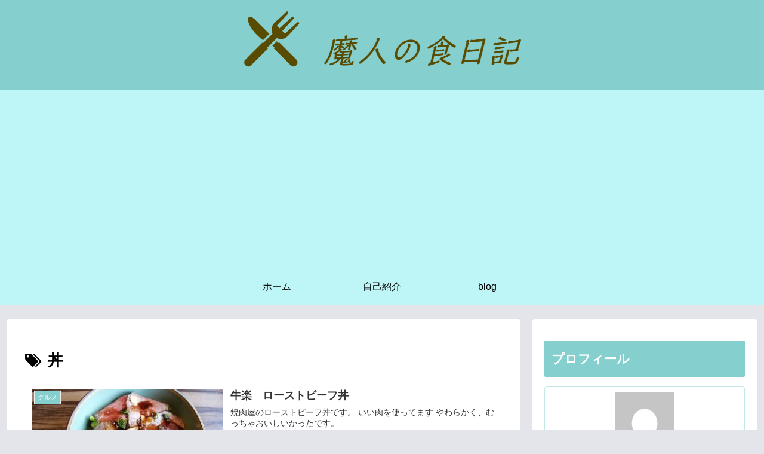

--- FILE ---
content_type: text/html; charset=utf-8
request_url: https://www.google.com/recaptcha/api2/aframe
body_size: 267
content:
<!DOCTYPE HTML><html><head><meta http-equiv="content-type" content="text/html; charset=UTF-8"></head><body><script nonce="IQtC-qRLyay4BEE8S-kk4A">/** Anti-fraud and anti-abuse applications only. See google.com/recaptcha */ try{var clients={'sodar':'https://pagead2.googlesyndication.com/pagead/sodar?'};window.addEventListener("message",function(a){try{if(a.source===window.parent){var b=JSON.parse(a.data);var c=clients[b['id']];if(c){var d=document.createElement('img');d.src=c+b['params']+'&rc='+(localStorage.getItem("rc::a")?sessionStorage.getItem("rc::b"):"");window.document.body.appendChild(d);sessionStorage.setItem("rc::e",parseInt(sessionStorage.getItem("rc::e")||0)+1);localStorage.setItem("rc::h",'1768381600260');}}}catch(b){}});window.parent.postMessage("_grecaptcha_ready", "*");}catch(b){}</script></body></html>

--- FILE ---
content_type: text/css
request_url: https://tabemajin.com/wp-content/themes/cocoon-child-master/style.css?ver=6.9&fver=20211031111550
body_size: 856
content:
@charset "UTF-8";

/*!
Theme Name: Cocoon Child
Description: Cocoon専用の子テーマ
Theme URI: https://wp-cocoon.com/
Author: わいひら
Author URI: https://nelog.jp/
Template:   cocoon-master
Version:    1.1.3
*/

/************************************
** 子テーマ用のスタイルを書く
************************************/
/*必要ならばここにコードを書く*/

/************************************
** レスポンシブデザイン用のメディアクエリ
************************************/
/*1023px以下*/
@media screen and (max-width: 1023px){
  /*必要ならばここにコードを書く*/
}

/*834px以下*/
@media screen and (max-width: 834px){
  /*必要ならばここにコードを書く*/
}

/*480px以下*/
@media screen and (max-width: 480px){
  /*必要ならばここにコードを書く*/
}

/*追加 2021/10/30*/
/*ヘッダーの文字と背景の色を変える*/
.search-menu-button.menu-button,
.navi-menu-button.menu-button{
	background-color: #86cfcf;
	color: #FFFFFF;
}

.logo-menu-button.menu-button{
	background-color: #86cfcf;
}

/*追加 2021/10/30*/
/*スライドインメニューをカスタマイズ*/
.navi-menu-content{
	left: auto;
	right: 0;
	background-color: rgba(30,124,209,0.5);
	transform: translateX(101%);
}

.menu-drawer a{
	font-size: 1.1em;/*文字の大きさ*/
	color: #fff;/*文字の色*/
	height: 3em;/*行の高さ*/
}

.menu-drawer a:hover{
	color: rgba(255,255,255,0.7);
	background-color: rgba(30,124,209,0);
}

/*追加 2021/10/31*/
/*サイドバープロフィールの設定*/
.nwa .author-box {
    padding: 0px;

}
/*追加 2021/10/31*/
/*サイドバープロフィールの文字サイズ*/
.nwa .author-box .author-description {
	font-size: 0.85em;
}

/*追加 2021/10/31*/
/*サイドバープロフィールの本文のエリアの余白*/
.nwa .author-box .author-content {
	padding-top: 0.5em;
    padding-right: 1em;
    padding-bottom: 0.5em;
    padding-left: 1em;
}

/*追加 2021/10/31*/
/*見出しの余白記事用*/
.entry-content h2, .entry-content h3, .entry-content h4, .entry-content h5, .entry-content h6 {
    margin-top: 0.4em;
    margin-bottom: 0.62em;
}

